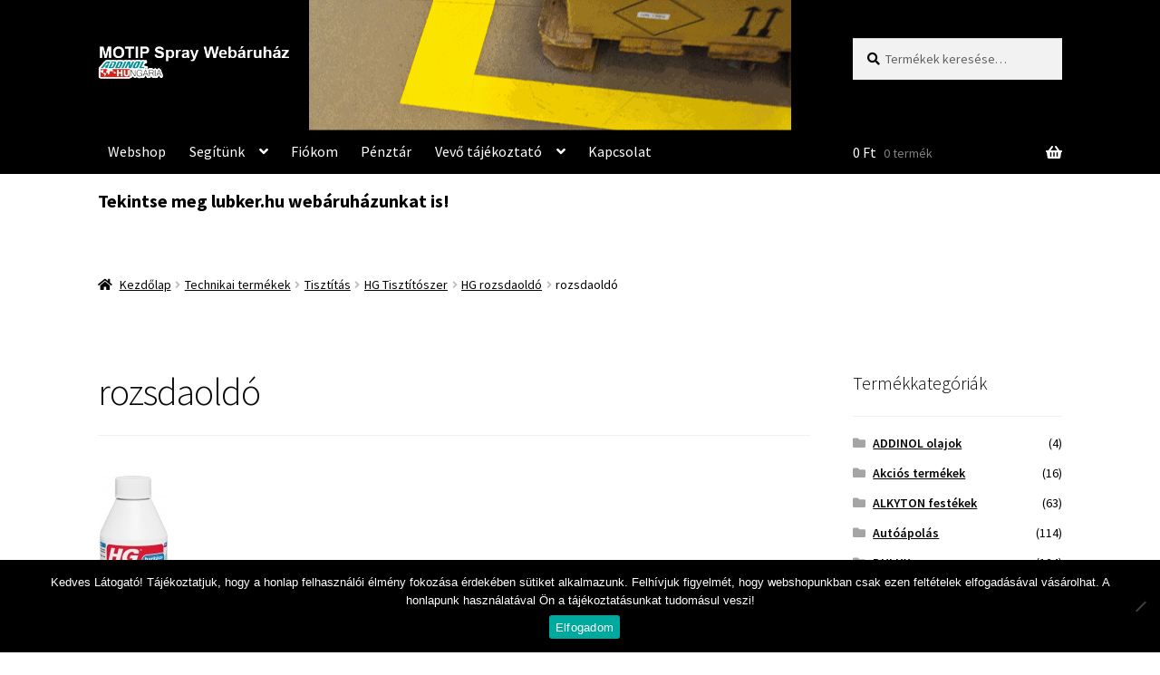

--- FILE ---
content_type: text/html; charset=UTF-8
request_url: https://www.motipspray.hu/?attachment_id=7562
body_size: 15555
content:
<!doctype html>
<html lang="hu">
<head>
<meta charset="UTF-8">
<meta name="viewport" content="width=device-width, initial-scale=1">
<link rel="profile" href="http://gmpg.org/xfn/11">
<link rel="pingback" href="https://www.motipspray.hu/xmlrpc.php">

<meta name='robots' content='index, follow, max-image-preview:large, max-snippet:-1, max-video-preview:-1' />
	<style>img:is([sizes="auto" i], [sizes^="auto," i]) { contain-intrinsic-size: 3000px 1500px }</style>
	
	<!-- This site is optimized with the Yoast SEO plugin v26.3 - https://yoast.com/wordpress/plugins/seo/ -->
	<title>rozsdaoldó - MOTIP spray webáruház</title>
	<link rel="canonical" href="https://www.motipspray.hu/" />
	<meta property="og:locale" content="hu_HU" />
	<meta property="og:type" content="article" />
	<meta property="og:title" content="rozsdaoldó - MOTIP spray webáruház" />
	<meta property="og:url" content="https://www.motipspray.hu/" />
	<meta property="og:site_name" content="MOTIP spray webáruház" />
	<meta property="og:image" content="https://www.motipspray.hu" />
	<meta property="og:image:width" content="79" />
	<meta property="og:image:height" content="242" />
	<meta property="og:image:type" content="image/jpeg" />
	<meta name="twitter:card" content="summary_large_image" />
	<script type="application/ld+json" class="yoast-schema-graph">{"@context":"https://schema.org","@graph":[{"@type":"WebPage","@id":"https://www.motipspray.hu/","url":"https://www.motipspray.hu/","name":"rozsdaoldó - MOTIP spray webáruház","isPartOf":{"@id":"https://www.motipspray.hu/#website"},"primaryImageOfPage":{"@id":"https://www.motipspray.hu/#primaryimage"},"image":{"@id":"https://www.motipspray.hu/#primaryimage"},"thumbnailUrl":"https://www.motipspray.hu/files/rozsdaoldó.jpg","datePublished":"2017-07-28T07:43:44+00:00","breadcrumb":{"@id":"https://www.motipspray.hu/#breadcrumb"},"inLanguage":"hu","potentialAction":[{"@type":"ReadAction","target":["https://www.motipspray.hu/"]}]},{"@type":"ImageObject","inLanguage":"hu","@id":"https://www.motipspray.hu/#primaryimage","url":"https://www.motipspray.hu/files/rozsdaoldó.jpg","contentUrl":"https://www.motipspray.hu/files/rozsdaoldó.jpg","width":79,"height":242},{"@type":"BreadcrumbList","@id":"https://www.motipspray.hu/#breadcrumb","itemListElement":[{"@type":"ListItem","position":1,"name":"Home","item":"https://www.motipspray.hu/"},{"@type":"ListItem","position":2,"name":"HG rozsdaoldó","item":"https://www.motipspray.hu/webshop/technikai_termekek/tisztitas/hg_tisztitoszer/hg-rozsdaoldo/"},{"@type":"ListItem","position":3,"name":"rozsdaoldó"}]},{"@type":"WebSite","@id":"https://www.motipspray.hu/#website","url":"https://www.motipspray.hu/","name":"MOTIP spray webáruház","description":"ADDINOL Hungária Kft","publisher":{"@id":"https://www.motipspray.hu/#organization"},"potentialAction":[{"@type":"SearchAction","target":{"@type":"EntryPoint","urlTemplate":"https://www.motipspray.hu/?s={search_term_string}"},"query-input":{"@type":"PropertyValueSpecification","valueRequired":true,"valueName":"search_term_string"}}],"inLanguage":"hu"},{"@type":"Organization","@id":"https://www.motipspray.hu/#organization","name":"MOTIP spray (ADDINOL Hungária Kft.)","url":"https://www.motipspray.hu/","logo":{"@type":"ImageObject","inLanguage":"hu","@id":"https://www.motipspray.hu/#/schema/logo/image/","url":"https://www.motipspray.hu/files/cropped-cropped-MOTIP-ADDINOL-4-1.png","contentUrl":"https://www.motipspray.hu/files/cropped-cropped-MOTIP-ADDINOL-4-1.png","width":412,"height":83,"caption":"MOTIP spray (ADDINOL Hungária Kft.)"},"image":{"@id":"https://www.motipspray.hu/#/schema/logo/image/"}}]}</script>
	<!-- / Yoast SEO plugin. -->


<link rel='dns-prefetch' href='//www.googletagmanager.com' />
<link rel='dns-prefetch' href='//fonts.googleapis.com' />
<link rel="alternate" type="application/rss+xml" title="MOTIP spray webáruház &raquo; hírcsatorna" href="https://www.motipspray.hu/feed/" />
<link rel="alternate" type="application/rss+xml" title="MOTIP spray webáruház &raquo; hozzászólás hírcsatorna" href="https://www.motipspray.hu/comments/feed/" />
<script>
window._wpemojiSettings = {"baseUrl":"https:\/\/s.w.org\/images\/core\/emoji\/16.0.1\/72x72\/","ext":".png","svgUrl":"https:\/\/s.w.org\/images\/core\/emoji\/16.0.1\/svg\/","svgExt":".svg","source":{"concatemoji":"https:\/\/www.motipspray.hu\/wp-includes\/js\/wp-emoji-release.min.js?ver=6.8.3"}};
/*! This file is auto-generated */
!function(s,n){var o,i,e;function c(e){try{var t={supportTests:e,timestamp:(new Date).valueOf()};sessionStorage.setItem(o,JSON.stringify(t))}catch(e){}}function p(e,t,n){e.clearRect(0,0,e.canvas.width,e.canvas.height),e.fillText(t,0,0);var t=new Uint32Array(e.getImageData(0,0,e.canvas.width,e.canvas.height).data),a=(e.clearRect(0,0,e.canvas.width,e.canvas.height),e.fillText(n,0,0),new Uint32Array(e.getImageData(0,0,e.canvas.width,e.canvas.height).data));return t.every(function(e,t){return e===a[t]})}function u(e,t){e.clearRect(0,0,e.canvas.width,e.canvas.height),e.fillText(t,0,0);for(var n=e.getImageData(16,16,1,1),a=0;a<n.data.length;a++)if(0!==n.data[a])return!1;return!0}function f(e,t,n,a){switch(t){case"flag":return n(e,"\ud83c\udff3\ufe0f\u200d\u26a7\ufe0f","\ud83c\udff3\ufe0f\u200b\u26a7\ufe0f")?!1:!n(e,"\ud83c\udde8\ud83c\uddf6","\ud83c\udde8\u200b\ud83c\uddf6")&&!n(e,"\ud83c\udff4\udb40\udc67\udb40\udc62\udb40\udc65\udb40\udc6e\udb40\udc67\udb40\udc7f","\ud83c\udff4\u200b\udb40\udc67\u200b\udb40\udc62\u200b\udb40\udc65\u200b\udb40\udc6e\u200b\udb40\udc67\u200b\udb40\udc7f");case"emoji":return!a(e,"\ud83e\udedf")}return!1}function g(e,t,n,a){var r="undefined"!=typeof WorkerGlobalScope&&self instanceof WorkerGlobalScope?new OffscreenCanvas(300,150):s.createElement("canvas"),o=r.getContext("2d",{willReadFrequently:!0}),i=(o.textBaseline="top",o.font="600 32px Arial",{});return e.forEach(function(e){i[e]=t(o,e,n,a)}),i}function t(e){var t=s.createElement("script");t.src=e,t.defer=!0,s.head.appendChild(t)}"undefined"!=typeof Promise&&(o="wpEmojiSettingsSupports",i=["flag","emoji"],n.supports={everything:!0,everythingExceptFlag:!0},e=new Promise(function(e){s.addEventListener("DOMContentLoaded",e,{once:!0})}),new Promise(function(t){var n=function(){try{var e=JSON.parse(sessionStorage.getItem(o));if("object"==typeof e&&"number"==typeof e.timestamp&&(new Date).valueOf()<e.timestamp+604800&&"object"==typeof e.supportTests)return e.supportTests}catch(e){}return null}();if(!n){if("undefined"!=typeof Worker&&"undefined"!=typeof OffscreenCanvas&&"undefined"!=typeof URL&&URL.createObjectURL&&"undefined"!=typeof Blob)try{var e="postMessage("+g.toString()+"("+[JSON.stringify(i),f.toString(),p.toString(),u.toString()].join(",")+"));",a=new Blob([e],{type:"text/javascript"}),r=new Worker(URL.createObjectURL(a),{name:"wpTestEmojiSupports"});return void(r.onmessage=function(e){c(n=e.data),r.terminate(),t(n)})}catch(e){}c(n=g(i,f,p,u))}t(n)}).then(function(e){for(var t in e)n.supports[t]=e[t],n.supports.everything=n.supports.everything&&n.supports[t],"flag"!==t&&(n.supports.everythingExceptFlag=n.supports.everythingExceptFlag&&n.supports[t]);n.supports.everythingExceptFlag=n.supports.everythingExceptFlag&&!n.supports.flag,n.DOMReady=!1,n.readyCallback=function(){n.DOMReady=!0}}).then(function(){return e}).then(function(){var e;n.supports.everything||(n.readyCallback(),(e=n.source||{}).concatemoji?t(e.concatemoji):e.wpemoji&&e.twemoji&&(t(e.twemoji),t(e.wpemoji)))}))}((window,document),window._wpemojiSettings);
</script>
<link rel='stylesheet' id='sgr-css' href='https://www.motipspray.hu/wp-content/plugins/simple-google-recaptcha/sgr.css?ver=1663592486' media='all' />
<style id='wp-emoji-styles-inline-css'>

	img.wp-smiley, img.emoji {
		display: inline !important;
		border: none !important;
		box-shadow: none !important;
		height: 1em !important;
		width: 1em !important;
		margin: 0 0.07em !important;
		vertical-align: -0.1em !important;
		background: none !important;
		padding: 0 !important;
	}
</style>
<link rel='stylesheet' id='wp-block-library-css' href='https://www.motipspray.hu/wp-includes/css/dist/block-library/style.min.css?ver=6.8.3' media='all' />
<style id='wp-block-library-theme-inline-css'>
.wp-block-audio :where(figcaption){color:#555;font-size:13px;text-align:center}.is-dark-theme .wp-block-audio :where(figcaption){color:#ffffffa6}.wp-block-audio{margin:0 0 1em}.wp-block-code{border:1px solid #ccc;border-radius:4px;font-family:Menlo,Consolas,monaco,monospace;padding:.8em 1em}.wp-block-embed :where(figcaption){color:#555;font-size:13px;text-align:center}.is-dark-theme .wp-block-embed :where(figcaption){color:#ffffffa6}.wp-block-embed{margin:0 0 1em}.blocks-gallery-caption{color:#555;font-size:13px;text-align:center}.is-dark-theme .blocks-gallery-caption{color:#ffffffa6}:root :where(.wp-block-image figcaption){color:#555;font-size:13px;text-align:center}.is-dark-theme :root :where(.wp-block-image figcaption){color:#ffffffa6}.wp-block-image{margin:0 0 1em}.wp-block-pullquote{border-bottom:4px solid;border-top:4px solid;color:currentColor;margin-bottom:1.75em}.wp-block-pullquote cite,.wp-block-pullquote footer,.wp-block-pullquote__citation{color:currentColor;font-size:.8125em;font-style:normal;text-transform:uppercase}.wp-block-quote{border-left:.25em solid;margin:0 0 1.75em;padding-left:1em}.wp-block-quote cite,.wp-block-quote footer{color:currentColor;font-size:.8125em;font-style:normal;position:relative}.wp-block-quote:where(.has-text-align-right){border-left:none;border-right:.25em solid;padding-left:0;padding-right:1em}.wp-block-quote:where(.has-text-align-center){border:none;padding-left:0}.wp-block-quote.is-large,.wp-block-quote.is-style-large,.wp-block-quote:where(.is-style-plain){border:none}.wp-block-search .wp-block-search__label{font-weight:700}.wp-block-search__button{border:1px solid #ccc;padding:.375em .625em}:where(.wp-block-group.has-background){padding:1.25em 2.375em}.wp-block-separator.has-css-opacity{opacity:.4}.wp-block-separator{border:none;border-bottom:2px solid;margin-left:auto;margin-right:auto}.wp-block-separator.has-alpha-channel-opacity{opacity:1}.wp-block-separator:not(.is-style-wide):not(.is-style-dots){width:100px}.wp-block-separator.has-background:not(.is-style-dots){border-bottom:none;height:1px}.wp-block-separator.has-background:not(.is-style-wide):not(.is-style-dots){height:2px}.wp-block-table{margin:0 0 1em}.wp-block-table td,.wp-block-table th{word-break:normal}.wp-block-table :where(figcaption){color:#555;font-size:13px;text-align:center}.is-dark-theme .wp-block-table :where(figcaption){color:#ffffffa6}.wp-block-video :where(figcaption){color:#555;font-size:13px;text-align:center}.is-dark-theme .wp-block-video :where(figcaption){color:#ffffffa6}.wp-block-video{margin:0 0 1em}:root :where(.wp-block-template-part.has-background){margin-bottom:0;margin-top:0;padding:1.25em 2.375em}
</style>
<style id='classic-theme-styles-inline-css'>
/*! This file is auto-generated */
.wp-block-button__link{color:#fff;background-color:#32373c;border-radius:9999px;box-shadow:none;text-decoration:none;padding:calc(.667em + 2px) calc(1.333em + 2px);font-size:1.125em}.wp-block-file__button{background:#32373c;color:#fff;text-decoration:none}
</style>
<link rel='stylesheet' id='storefront-gutenberg-blocks-css' href='https://www.motipspray.hu/wp-content/themes/storefront/assets/css/base/gutenberg-blocks.css?ver=4.6.2' media='all' />
<style id='storefront-gutenberg-blocks-inline-css'>

				.wp-block-button__link:not(.has-text-color) {
					color: #ffffff;
				}

				.wp-block-button__link:not(.has-text-color):hover,
				.wp-block-button__link:not(.has-text-color):focus,
				.wp-block-button__link:not(.has-text-color):active {
					color: #ffffff;
				}

				.wp-block-button__link:not(.has-background) {
					background-color: #999999;
				}

				.wp-block-button__link:not(.has-background):hover,
				.wp-block-button__link:not(.has-background):focus,
				.wp-block-button__link:not(.has-background):active {
					border-color: #808080;
					background-color: #808080;
				}

				.wc-block-grid__products .wc-block-grid__product .wp-block-button__link {
					background-color: #999999;
					border-color: #999999;
					color: #ffffff;
				}

				.wp-block-quote footer,
				.wp-block-quote cite,
				.wp-block-quote__citation {
					color: #000000;
				}

				.wp-block-pullquote cite,
				.wp-block-pullquote footer,
				.wp-block-pullquote__citation {
					color: #000000;
				}

				.wp-block-image figcaption {
					color: #000000;
				}

				.wp-block-separator.is-style-dots::before {
					color: #0a0a0a;
				}

				.wp-block-file a.wp-block-file__button {
					color: #ffffff;
					background-color: #999999;
					border-color: #999999;
				}

				.wp-block-file a.wp-block-file__button:hover,
				.wp-block-file a.wp-block-file__button:focus,
				.wp-block-file a.wp-block-file__button:active {
					color: #ffffff;
					background-color: #808080;
				}

				.wp-block-code,
				.wp-block-preformatted pre {
					color: #000000;
				}

				.wp-block-table:not( .has-background ):not( .is-style-stripes ) tbody tr:nth-child(2n) td {
					background-color: #fdfdfd;
				}

				.wp-block-cover .wp-block-cover__inner-container h1:not(.has-text-color),
				.wp-block-cover .wp-block-cover__inner-container h2:not(.has-text-color),
				.wp-block-cover .wp-block-cover__inner-container h3:not(.has-text-color),
				.wp-block-cover .wp-block-cover__inner-container h4:not(.has-text-color),
				.wp-block-cover .wp-block-cover__inner-container h5:not(.has-text-color),
				.wp-block-cover .wp-block-cover__inner-container h6:not(.has-text-color) {
					color: #000000;
				}

				div.wc-block-components-price-slider__range-input-progress,
				.rtl .wc-block-components-price-slider__range-input-progress {
					--range-color: #000000;
				}

				/* Target only IE11 */
				@media all and (-ms-high-contrast: none), (-ms-high-contrast: active) {
					.wc-block-components-price-slider__range-input-progress {
						background: #000000;
					}
				}

				.wc-block-components-button:not(.is-link) {
					background-color: #ffffff;
					color: #0a0a0a;
				}

				.wc-block-components-button:not(.is-link):hover,
				.wc-block-components-button:not(.is-link):focus,
				.wc-block-components-button:not(.is-link):active {
					background-color: #e6e6e6;
					color: #0a0a0a;
				}

				.wc-block-components-button:not(.is-link):disabled {
					background-color: #ffffff;
					color: #0a0a0a;
				}

				.wc-block-cart__submit-container {
					background-color: #ffffff;
				}

				.wc-block-cart__submit-container::before {
					color: rgba(220,220,220,0.5);
				}

				.wc-block-components-order-summary-item__quantity {
					background-color: #ffffff;
					border-color: #000000;
					box-shadow: 0 0 0 2px #ffffff;
					color: #000000;
				}
			
</style>
<style id='global-styles-inline-css'>
:root{--wp--preset--aspect-ratio--square: 1;--wp--preset--aspect-ratio--4-3: 4/3;--wp--preset--aspect-ratio--3-4: 3/4;--wp--preset--aspect-ratio--3-2: 3/2;--wp--preset--aspect-ratio--2-3: 2/3;--wp--preset--aspect-ratio--16-9: 16/9;--wp--preset--aspect-ratio--9-16: 9/16;--wp--preset--color--black: #000000;--wp--preset--color--cyan-bluish-gray: #abb8c3;--wp--preset--color--white: #ffffff;--wp--preset--color--pale-pink: #f78da7;--wp--preset--color--vivid-red: #cf2e2e;--wp--preset--color--luminous-vivid-orange: #ff6900;--wp--preset--color--luminous-vivid-amber: #fcb900;--wp--preset--color--light-green-cyan: #7bdcb5;--wp--preset--color--vivid-green-cyan: #00d084;--wp--preset--color--pale-cyan-blue: #8ed1fc;--wp--preset--color--vivid-cyan-blue: #0693e3;--wp--preset--color--vivid-purple: #9b51e0;--wp--preset--gradient--vivid-cyan-blue-to-vivid-purple: linear-gradient(135deg,rgba(6,147,227,1) 0%,rgb(155,81,224) 100%);--wp--preset--gradient--light-green-cyan-to-vivid-green-cyan: linear-gradient(135deg,rgb(122,220,180) 0%,rgb(0,208,130) 100%);--wp--preset--gradient--luminous-vivid-amber-to-luminous-vivid-orange: linear-gradient(135deg,rgba(252,185,0,1) 0%,rgba(255,105,0,1) 100%);--wp--preset--gradient--luminous-vivid-orange-to-vivid-red: linear-gradient(135deg,rgba(255,105,0,1) 0%,rgb(207,46,46) 100%);--wp--preset--gradient--very-light-gray-to-cyan-bluish-gray: linear-gradient(135deg,rgb(238,238,238) 0%,rgb(169,184,195) 100%);--wp--preset--gradient--cool-to-warm-spectrum: linear-gradient(135deg,rgb(74,234,220) 0%,rgb(151,120,209) 20%,rgb(207,42,186) 40%,rgb(238,44,130) 60%,rgb(251,105,98) 80%,rgb(254,248,76) 100%);--wp--preset--gradient--blush-light-purple: linear-gradient(135deg,rgb(255,206,236) 0%,rgb(152,150,240) 100%);--wp--preset--gradient--blush-bordeaux: linear-gradient(135deg,rgb(254,205,165) 0%,rgb(254,45,45) 50%,rgb(107,0,62) 100%);--wp--preset--gradient--luminous-dusk: linear-gradient(135deg,rgb(255,203,112) 0%,rgb(199,81,192) 50%,rgb(65,88,208) 100%);--wp--preset--gradient--pale-ocean: linear-gradient(135deg,rgb(255,245,203) 0%,rgb(182,227,212) 50%,rgb(51,167,181) 100%);--wp--preset--gradient--electric-grass: linear-gradient(135deg,rgb(202,248,128) 0%,rgb(113,206,126) 100%);--wp--preset--gradient--midnight: linear-gradient(135deg,rgb(2,3,129) 0%,rgb(40,116,252) 100%);--wp--preset--font-size--small: 14px;--wp--preset--font-size--medium: 23px;--wp--preset--font-size--large: 26px;--wp--preset--font-size--x-large: 42px;--wp--preset--font-size--normal: 16px;--wp--preset--font-size--huge: 37px;--wp--preset--spacing--20: 0.44rem;--wp--preset--spacing--30: 0.67rem;--wp--preset--spacing--40: 1rem;--wp--preset--spacing--50: 1.5rem;--wp--preset--spacing--60: 2.25rem;--wp--preset--spacing--70: 3.38rem;--wp--preset--spacing--80: 5.06rem;--wp--preset--shadow--natural: 6px 6px 9px rgba(0, 0, 0, 0.2);--wp--preset--shadow--deep: 12px 12px 50px rgba(0, 0, 0, 0.4);--wp--preset--shadow--sharp: 6px 6px 0px rgba(0, 0, 0, 0.2);--wp--preset--shadow--outlined: 6px 6px 0px -3px rgba(255, 255, 255, 1), 6px 6px rgba(0, 0, 0, 1);--wp--preset--shadow--crisp: 6px 6px 0px rgba(0, 0, 0, 1);}:root :where(.is-layout-flow) > :first-child{margin-block-start: 0;}:root :where(.is-layout-flow) > :last-child{margin-block-end: 0;}:root :where(.is-layout-flow) > *{margin-block-start: 24px;margin-block-end: 0;}:root :where(.is-layout-constrained) > :first-child{margin-block-start: 0;}:root :where(.is-layout-constrained) > :last-child{margin-block-end: 0;}:root :where(.is-layout-constrained) > *{margin-block-start: 24px;margin-block-end: 0;}:root :where(.is-layout-flex){gap: 24px;}:root :where(.is-layout-grid){gap: 24px;}body .is-layout-flex{display: flex;}.is-layout-flex{flex-wrap: wrap;align-items: center;}.is-layout-flex > :is(*, div){margin: 0;}body .is-layout-grid{display: grid;}.is-layout-grid > :is(*, div){margin: 0;}.has-black-color{color: var(--wp--preset--color--black) !important;}.has-cyan-bluish-gray-color{color: var(--wp--preset--color--cyan-bluish-gray) !important;}.has-white-color{color: var(--wp--preset--color--white) !important;}.has-pale-pink-color{color: var(--wp--preset--color--pale-pink) !important;}.has-vivid-red-color{color: var(--wp--preset--color--vivid-red) !important;}.has-luminous-vivid-orange-color{color: var(--wp--preset--color--luminous-vivid-orange) !important;}.has-luminous-vivid-amber-color{color: var(--wp--preset--color--luminous-vivid-amber) !important;}.has-light-green-cyan-color{color: var(--wp--preset--color--light-green-cyan) !important;}.has-vivid-green-cyan-color{color: var(--wp--preset--color--vivid-green-cyan) !important;}.has-pale-cyan-blue-color{color: var(--wp--preset--color--pale-cyan-blue) !important;}.has-vivid-cyan-blue-color{color: var(--wp--preset--color--vivid-cyan-blue) !important;}.has-vivid-purple-color{color: var(--wp--preset--color--vivid-purple) !important;}.has-black-background-color{background-color: var(--wp--preset--color--black) !important;}.has-cyan-bluish-gray-background-color{background-color: var(--wp--preset--color--cyan-bluish-gray) !important;}.has-white-background-color{background-color: var(--wp--preset--color--white) !important;}.has-pale-pink-background-color{background-color: var(--wp--preset--color--pale-pink) !important;}.has-vivid-red-background-color{background-color: var(--wp--preset--color--vivid-red) !important;}.has-luminous-vivid-orange-background-color{background-color: var(--wp--preset--color--luminous-vivid-orange) !important;}.has-luminous-vivid-amber-background-color{background-color: var(--wp--preset--color--luminous-vivid-amber) !important;}.has-light-green-cyan-background-color{background-color: var(--wp--preset--color--light-green-cyan) !important;}.has-vivid-green-cyan-background-color{background-color: var(--wp--preset--color--vivid-green-cyan) !important;}.has-pale-cyan-blue-background-color{background-color: var(--wp--preset--color--pale-cyan-blue) !important;}.has-vivid-cyan-blue-background-color{background-color: var(--wp--preset--color--vivid-cyan-blue) !important;}.has-vivid-purple-background-color{background-color: var(--wp--preset--color--vivid-purple) !important;}.has-black-border-color{border-color: var(--wp--preset--color--black) !important;}.has-cyan-bluish-gray-border-color{border-color: var(--wp--preset--color--cyan-bluish-gray) !important;}.has-white-border-color{border-color: var(--wp--preset--color--white) !important;}.has-pale-pink-border-color{border-color: var(--wp--preset--color--pale-pink) !important;}.has-vivid-red-border-color{border-color: var(--wp--preset--color--vivid-red) !important;}.has-luminous-vivid-orange-border-color{border-color: var(--wp--preset--color--luminous-vivid-orange) !important;}.has-luminous-vivid-amber-border-color{border-color: var(--wp--preset--color--luminous-vivid-amber) !important;}.has-light-green-cyan-border-color{border-color: var(--wp--preset--color--light-green-cyan) !important;}.has-vivid-green-cyan-border-color{border-color: var(--wp--preset--color--vivid-green-cyan) !important;}.has-pale-cyan-blue-border-color{border-color: var(--wp--preset--color--pale-cyan-blue) !important;}.has-vivid-cyan-blue-border-color{border-color: var(--wp--preset--color--vivid-cyan-blue) !important;}.has-vivid-purple-border-color{border-color: var(--wp--preset--color--vivid-purple) !important;}.has-vivid-cyan-blue-to-vivid-purple-gradient-background{background: var(--wp--preset--gradient--vivid-cyan-blue-to-vivid-purple) !important;}.has-light-green-cyan-to-vivid-green-cyan-gradient-background{background: var(--wp--preset--gradient--light-green-cyan-to-vivid-green-cyan) !important;}.has-luminous-vivid-amber-to-luminous-vivid-orange-gradient-background{background: var(--wp--preset--gradient--luminous-vivid-amber-to-luminous-vivid-orange) !important;}.has-luminous-vivid-orange-to-vivid-red-gradient-background{background: var(--wp--preset--gradient--luminous-vivid-orange-to-vivid-red) !important;}.has-very-light-gray-to-cyan-bluish-gray-gradient-background{background: var(--wp--preset--gradient--very-light-gray-to-cyan-bluish-gray) !important;}.has-cool-to-warm-spectrum-gradient-background{background: var(--wp--preset--gradient--cool-to-warm-spectrum) !important;}.has-blush-light-purple-gradient-background{background: var(--wp--preset--gradient--blush-light-purple) !important;}.has-blush-bordeaux-gradient-background{background: var(--wp--preset--gradient--blush-bordeaux) !important;}.has-luminous-dusk-gradient-background{background: var(--wp--preset--gradient--luminous-dusk) !important;}.has-pale-ocean-gradient-background{background: var(--wp--preset--gradient--pale-ocean) !important;}.has-electric-grass-gradient-background{background: var(--wp--preset--gradient--electric-grass) !important;}.has-midnight-gradient-background{background: var(--wp--preset--gradient--midnight) !important;}.has-small-font-size{font-size: var(--wp--preset--font-size--small) !important;}.has-medium-font-size{font-size: var(--wp--preset--font-size--medium) !important;}.has-large-font-size{font-size: var(--wp--preset--font-size--large) !important;}.has-x-large-font-size{font-size: var(--wp--preset--font-size--x-large) !important;}
:root :where(.wp-block-pullquote){font-size: 1.5em;line-height: 1.6;}
</style>
<link rel='stylesheet' id='contact-form-7-css' href='https://www.motipspray.hu/wp-content/plugins/contact-form-7/includes/css/styles.css?ver=6.1.3' media='all' />
<link rel='stylesheet' id='cookie-notice-front-css' href='https://www.motipspray.hu/wp-content/plugins/cookie-notice/css/front.min.css?ver=2.5.9' media='all' />
<link rel='stylesheet' id='pac-styles-css' href='https://www.motipspray.hu/wp-content/plugins/woocommerce-product-archive-customiser/assets/css/pac.css?ver=6.8.3' media='all' />
<link rel='stylesheet' id='pac-layout-styles-css' href='https://www.motipspray.hu/wp-content/plugins/woocommerce-product-archive-customiser/assets/css/layout.css?ver=6.8.3' media='only screen and (min-width: 768px)' />
<style id='woocommerce-inline-inline-css'>
.woocommerce form .form-row .required { visibility: visible; }
</style>
<link rel='stylesheet' id='storefront-style-css' href='https://www.motipspray.hu/wp-content/themes/storefront/style.css?ver=4.6.2' media='all' />
<style id='storefront-style-inline-css'>

			.main-navigation ul li a,
			.site-title a,
			ul.menu li a,
			.site-branding h1 a,
			button.menu-toggle,
			button.menu-toggle:hover,
			.handheld-navigation .dropdown-toggle {
				color: #ffffff;
			}

			button.menu-toggle,
			button.menu-toggle:hover {
				border-color: #ffffff;
			}

			.main-navigation ul li a:hover,
			.main-navigation ul li:hover > a,
			.site-title a:hover,
			.site-header ul.menu li.current-menu-item > a {
				color: #ffffff;
			}

			table:not( .has-background ) th {
				background-color: #f8f8f8;
			}

			table:not( .has-background ) tbody td {
				background-color: #fdfdfd;
			}

			table:not( .has-background ) tbody tr:nth-child(2n) td,
			fieldset,
			fieldset legend {
				background-color: #fbfbfb;
			}

			.site-header,
			.secondary-navigation ul ul,
			.main-navigation ul.menu > li.menu-item-has-children:after,
			.secondary-navigation ul.menu ul,
			.storefront-handheld-footer-bar,
			.storefront-handheld-footer-bar ul li > a,
			.storefront-handheld-footer-bar ul li.search .site-search,
			button.menu-toggle,
			button.menu-toggle:hover {
				background-color: #000000;
			}

			p.site-description,
			.site-header,
			.storefront-handheld-footer-bar {
				color: #ffffff;
			}

			button.menu-toggle:after,
			button.menu-toggle:before,
			button.menu-toggle span:before {
				background-color: #ffffff;
			}

			h1, h2, h3, h4, h5, h6, .wc-block-grid__product-title {
				color: #0a0a0a;
			}

			.widget h1 {
				border-bottom-color: #0a0a0a;
			}

			body,
			.secondary-navigation a {
				color: #000000;
			}

			.widget-area .widget a,
			.hentry .entry-header .posted-on a,
			.hentry .entry-header .post-author a,
			.hentry .entry-header .post-comments a,
			.hentry .entry-header .byline a {
				color: #050505;
			}

			a {
				color: #000000;
			}

			a:focus,
			button:focus,
			.button.alt:focus,
			input:focus,
			textarea:focus,
			input[type="button"]:focus,
			input[type="reset"]:focus,
			input[type="submit"]:focus,
			input[type="email"]:focus,
			input[type="tel"]:focus,
			input[type="url"]:focus,
			input[type="password"]:focus,
			input[type="search"]:focus {
				outline-color: #000000;
			}

			button, input[type="button"], input[type="reset"], input[type="submit"], .button, .widget a.button {
				background-color: #999999;
				border-color: #999999;
				color: #ffffff;
			}

			button:hover, input[type="button"]:hover, input[type="reset"]:hover, input[type="submit"]:hover, .button:hover, .widget a.button:hover {
				background-color: #808080;
				border-color: #808080;
				color: #ffffff;
			}

			button.alt, input[type="button"].alt, input[type="reset"].alt, input[type="submit"].alt, .button.alt, .widget-area .widget a.button.alt {
				background-color: #ffffff;
				border-color: #ffffff;
				color: #0a0a0a;
			}

			button.alt:hover, input[type="button"].alt:hover, input[type="reset"].alt:hover, input[type="submit"].alt:hover, .button.alt:hover, .widget-area .widget a.button.alt:hover {
				background-color: #e6e6e6;
				border-color: #e6e6e6;
				color: #0a0a0a;
			}

			.pagination .page-numbers li .page-numbers.current {
				background-color: #e6e6e6;
				color: #000000;
			}

			#comments .comment-list .comment-content .comment-text {
				background-color: #f8f8f8;
			}

			.site-footer {
				background-color: #0a0a0a;
				color: #ffffff;
			}

			.site-footer a:not(.button):not(.components-button) {
				color: #ffffff;
			}

			.site-footer .storefront-handheld-footer-bar a:not(.button):not(.components-button) {
				color: #ffffff;
			}

			.site-footer h1, .site-footer h2, .site-footer h3, .site-footer h4, .site-footer h5, .site-footer h6, .site-footer .widget .widget-title, .site-footer .widget .widgettitle {
				color: #eeee22;
			}

			.page-template-template-homepage.has-post-thumbnail .type-page.has-post-thumbnail .entry-title {
				color: #000000;
			}

			.page-template-template-homepage.has-post-thumbnail .type-page.has-post-thumbnail .entry-content {
				color: #000000;
			}

			@media screen and ( min-width: 768px ) {
				.secondary-navigation ul.menu a:hover {
					color: #ffffff;
				}

				.secondary-navigation ul.menu a {
					color: #ffffff;
				}

				.main-navigation ul.menu ul.sub-menu,
				.main-navigation ul.nav-menu ul.children {
					background-color: #000000;
				}

				.site-header {
					border-bottom-color: #000000;
				}
			}
</style>
<link rel='stylesheet' id='storefront-icons-css' href='https://www.motipspray.hu/wp-content/themes/storefront/assets/css/base/icons.css?ver=4.6.2' media='all' />
<link rel='stylesheet' id='storefront-fonts-css' href='https://fonts.googleapis.com/css?family=Source+Sans+Pro%3A400%2C300%2C300italic%2C400italic%2C600%2C700%2C900&#038;subset=latin%2Clatin-ext&#038;ver=4.6.2' media='all' />
<link rel='stylesheet' id='storefront-woocommerce-style-css' href='https://www.motipspray.hu/wp-content/themes/storefront/assets/css/woocommerce/woocommerce.css?ver=4.6.2' media='all' />
<style id='storefront-woocommerce-style-inline-css'>
@font-face {
				font-family: star;
				src: url(https://www.motipspray.hu/wp-content/plugins/woocommerce/assets/fonts/star.eot);
				src:
					url(https://www.motipspray.hu/wp-content/plugins/woocommerce/assets/fonts/star.eot?#iefix) format("embedded-opentype"),
					url(https://www.motipspray.hu/wp-content/plugins/woocommerce/assets/fonts/star.woff) format("woff"),
					url(https://www.motipspray.hu/wp-content/plugins/woocommerce/assets/fonts/star.ttf) format("truetype"),
					url(https://www.motipspray.hu/wp-content/plugins/woocommerce/assets/fonts/star.svg#star) format("svg");
				font-weight: 400;
				font-style: normal;
			}
			@font-face {
				font-family: WooCommerce;
				src: url(https://www.motipspray.hu/wp-content/plugins/woocommerce/assets/fonts/WooCommerce.eot);
				src:
					url(https://www.motipspray.hu/wp-content/plugins/woocommerce/assets/fonts/WooCommerce.eot?#iefix) format("embedded-opentype"),
					url(https://www.motipspray.hu/wp-content/plugins/woocommerce/assets/fonts/WooCommerce.woff) format("woff"),
					url(https://www.motipspray.hu/wp-content/plugins/woocommerce/assets/fonts/WooCommerce.ttf) format("truetype"),
					url(https://www.motipspray.hu/wp-content/plugins/woocommerce/assets/fonts/WooCommerce.svg#WooCommerce) format("svg");
				font-weight: 400;
				font-style: normal;
			}

			a.cart-contents,
			.site-header-cart .widget_shopping_cart a {
				color: #ffffff;
			}

			a.cart-contents:hover,
			.site-header-cart .widget_shopping_cart a:hover,
			.site-header-cart:hover > li > a {
				color: #ffffff;
			}

			table.cart td.product-remove,
			table.cart td.actions {
				border-top-color: #ffffff;
			}

			.storefront-handheld-footer-bar ul li.cart .count {
				background-color: #ffffff;
				color: #000000;
				border-color: #000000;
			}

			.woocommerce-tabs ul.tabs li.active a,
			ul.products li.product .price,
			.onsale,
			.wc-block-grid__product-onsale,
			.widget_search form:before,
			.widget_product_search form:before {
				color: #000000;
			}

			.woocommerce-breadcrumb a,
			a.woocommerce-review-link,
			.product_meta a {
				color: #050505;
			}

			.wc-block-grid__product-onsale,
			.onsale {
				border-color: #000000;
			}

			.star-rating span:before,
			.quantity .plus, .quantity .minus,
			p.stars a:hover:after,
			p.stars a:after,
			.star-rating span:before,
			#payment .payment_methods li input[type=radio]:first-child:checked+label:before {
				color: #000000;
			}

			.widget_price_filter .ui-slider .ui-slider-range,
			.widget_price_filter .ui-slider .ui-slider-handle {
				background-color: #000000;
			}

			.order_details {
				background-color: #f8f8f8;
			}

			.order_details > li {
				border-bottom: 1px dotted #e3e3e3;
			}

			.order_details:before,
			.order_details:after {
				background: -webkit-linear-gradient(transparent 0,transparent 0),-webkit-linear-gradient(135deg,#f8f8f8 33.33%,transparent 33.33%),-webkit-linear-gradient(45deg,#f8f8f8 33.33%,transparent 33.33%)
			}

			#order_review {
				background-color: #ffffff;
			}

			#payment .payment_methods > li .payment_box,
			#payment .place-order {
				background-color: #fafafa;
			}

			#payment .payment_methods > li:not(.woocommerce-notice) {
				background-color: #f5f5f5;
			}

			#payment .payment_methods > li:not(.woocommerce-notice):hover {
				background-color: #f0f0f0;
			}

			.woocommerce-pagination .page-numbers li .page-numbers.current {
				background-color: #e6e6e6;
				color: #000000;
			}

			.wc-block-grid__product-onsale,
			.onsale,
			.woocommerce-pagination .page-numbers li .page-numbers:not(.current) {
				color: #000000;
			}

			p.stars a:before,
			p.stars a:hover~a:before,
			p.stars.selected a.active~a:before {
				color: #000000;
			}

			p.stars.selected a.active:before,
			p.stars:hover a:before,
			p.stars.selected a:not(.active):before,
			p.stars.selected a.active:before {
				color: #000000;
			}

			.single-product div.product .woocommerce-product-gallery .woocommerce-product-gallery__trigger {
				background-color: #999999;
				color: #ffffff;
			}

			.single-product div.product .woocommerce-product-gallery .woocommerce-product-gallery__trigger:hover {
				background-color: #808080;
				border-color: #808080;
				color: #ffffff;
			}

			.button.added_to_cart:focus,
			.button.wc-forward:focus {
				outline-color: #000000;
			}

			.added_to_cart,
			.site-header-cart .widget_shopping_cart a.button,
			.wc-block-grid__products .wc-block-grid__product .wp-block-button__link {
				background-color: #999999;
				border-color: #999999;
				color: #ffffff;
			}

			.added_to_cart:hover,
			.site-header-cart .widget_shopping_cart a.button:hover,
			.wc-block-grid__products .wc-block-grid__product .wp-block-button__link:hover {
				background-color: #808080;
				border-color: #808080;
				color: #ffffff;
			}

			.added_to_cart.alt, .added_to_cart, .widget a.button.checkout {
				background-color: #ffffff;
				border-color: #ffffff;
				color: #0a0a0a;
			}

			.added_to_cart.alt:hover, .added_to_cart:hover, .widget a.button.checkout:hover {
				background-color: #e6e6e6;
				border-color: #e6e6e6;
				color: #0a0a0a;
			}

			.button.loading {
				color: #999999;
			}

			.button.loading:hover {
				background-color: #999999;
			}

			.button.loading:after {
				color: #ffffff;
			}

			@media screen and ( min-width: 768px ) {
				.site-header-cart .widget_shopping_cart,
				.site-header .product_list_widget li .quantity {
					color: #ffffff;
				}

				.site-header-cart .widget_shopping_cart .buttons,
				.site-header-cart .widget_shopping_cart .total {
					background-color: #000000;
				}

				.site-header-cart .widget_shopping_cart {
					background-color: #000000;
				}
			}
				.storefront-sticky-add-to-cart {
					color: #000000;
					background-color: #ffffff;
				}

				.storefront-sticky-add-to-cart a:not(.button) {
					color: #ffffff;
				}
</style>
<link rel='stylesheet' id='storefront-woocommerce-brands-style-css' href='https://www.motipspray.hu/wp-content/themes/storefront/assets/css/woocommerce/extensions/brands.css?ver=4.6.2' media='all' />
<link rel='stylesheet' id='custom-css-css' href='https://www.motipspray.hu/wp-content/plugins/theme-customisations-master/custom/style.css?ver=6.8.3' media='all' />
<link rel='stylesheet' id='spp-styles-css' href='https://www.motipspray.hu/wp-content/plugins/storefront-product-pagination/assets/css/style.css?ver=6.8.3' media='all' />
<style id='spp-styles-inline-css'>

		.storefront-single-product-pagination a {
			background-color: #ffffff;
		}
</style>
<script id="woocommerce-google-analytics-integration-gtag-js-after">
/* Google Analytics for WooCommerce (gtag.js) */
					window.dataLayer = window.dataLayer || [];
					function gtag(){dataLayer.push(arguments);}
					// Set up default consent state.
					for ( const mode of [{"analytics_storage":"denied","ad_storage":"denied","ad_user_data":"denied","ad_personalization":"denied","region":["AT","BE","BG","HR","CY","CZ","DK","EE","FI","FR","DE","GR","HU","IS","IE","IT","LV","LI","LT","LU","MT","NL","NO","PL","PT","RO","SK","SI","ES","SE","GB","CH"]}] || [] ) {
						gtag( "consent", "default", { "wait_for_update": 500, ...mode } );
					}
					gtag("js", new Date());
					gtag("set", "developer_id.dOGY3NW", true);
					gtag("config", "G-YK6XY347KD", {"track_404":true,"allow_google_signals":false,"logged_in":false,"linker":{"domains":[],"allow_incoming":false},"custom_map":{"dimension1":"logged_in"}});
</script>
<script id="sgr-js-extra">
var sgr = {"sgr_site_key":"6LfwKskfAAAAALmf9YFBJhDm6r-t_6gU8ibyJB8O"};
</script>
<script src="https://www.motipspray.hu/wp-content/plugins/simple-google-recaptcha/sgr.js?ver=1663592486" id="sgr-js"></script>
<script id="cookie-notice-front-js-before">
var cnArgs = {"ajaxUrl":"https:\/\/www.motipspray.hu\/wp-admin\/admin-ajax.php","nonce":"d21a6776db","hideEffect":"fade","position":"bottom","onScroll":false,"onScrollOffset":100,"onClick":false,"cookieName":"cookie_notice_accepted","cookieTime":2592000,"cookieTimeRejected":2592000,"globalCookie":false,"redirection":true,"cache":false,"revokeCookies":false,"revokeCookiesOpt":"automatic"};
</script>
<script src="https://www.motipspray.hu/wp-content/plugins/cookie-notice/js/front.min.js?ver=2.5.9" id="cookie-notice-front-js"></script>
<script src="https://www.motipspray.hu/wp-includes/js/jquery/jquery.min.js?ver=3.7.1" id="jquery-core-js"></script>
<script src="https://www.motipspray.hu/wp-includes/js/jquery/jquery-migrate.min.js?ver=3.4.1" id="jquery-migrate-js"></script>
<script src="https://www.motipspray.hu/wp-content/plugins/woocommerce-thumbnail-input-quantities/wpbo_thumbnail_input_validation.js?ver=6.8.3" id="wpbo_thumbnail_validation-js"></script>
<script src="https://www.motipspray.hu/wp-content/plugins/woocommerce/assets/js/jquery-blockui/jquery.blockUI.min.js?ver=2.7.0-wc.10.4.3" id="wc-jquery-blockui-js" defer data-wp-strategy="defer"></script>
<script id="wc-add-to-cart-js-extra">
var wc_add_to_cart_params = {"ajax_url":"\/wp-admin\/admin-ajax.php","wc_ajax_url":"\/?wc-ajax=%%endpoint%%","i18n_view_cart":"Kos\u00e1r","cart_url":"https:\/\/www.motipspray.hu\/kosar\/","is_cart":"","cart_redirect_after_add":"no"};
</script>
<script src="https://www.motipspray.hu/wp-content/plugins/woocommerce/assets/js/frontend/add-to-cart.min.js?ver=10.4.3" id="wc-add-to-cart-js" defer data-wp-strategy="defer"></script>
<script src="https://www.motipspray.hu/wp-content/plugins/woocommerce/assets/js/js-cookie/js.cookie.min.js?ver=2.1.4-wc.10.4.3" id="wc-js-cookie-js" defer data-wp-strategy="defer"></script>
<script id="woocommerce-js-extra">
var woocommerce_params = {"ajax_url":"\/wp-admin\/admin-ajax.php","wc_ajax_url":"\/?wc-ajax=%%endpoint%%","i18n_password_show":"Jelsz\u00f3 megjelen\u00edt\u00e9se","i18n_password_hide":"Jelsz\u00f3 elrejt\u00e9se"};
</script>
<script src="https://www.motipspray.hu/wp-content/plugins/woocommerce/assets/js/frontend/woocommerce.min.js?ver=10.4.3" id="woocommerce-js" defer data-wp-strategy="defer"></script>
<script id="wc-cart-fragments-js-extra">
var wc_cart_fragments_params = {"ajax_url":"\/wp-admin\/admin-ajax.php","wc_ajax_url":"\/?wc-ajax=%%endpoint%%","cart_hash_key":"wc_cart_hash_08c65141fb1525be18d1c3e788e65b3d","fragment_name":"wc_fragments_08c65141fb1525be18d1c3e788e65b3d","request_timeout":"5000"};
</script>
<script src="https://www.motipspray.hu/wp-content/plugins/woocommerce/assets/js/frontend/cart-fragments.min.js?ver=10.4.3" id="wc-cart-fragments-js" defer data-wp-strategy="defer"></script>
<script src="https://www.motipspray.hu/wp-content/plugins/theme-customisations-master/custom/custom.js?ver=6.8.3" id="custom-js-js"></script>
<link rel="https://api.w.org/" href="https://www.motipspray.hu/wp-json/" /><link rel="alternate" title="JSON" type="application/json" href="https://www.motipspray.hu/wp-json/wp/v2/media/7562" /><link rel="EditURI" type="application/rsd+xml" title="RSD" href="https://www.motipspray.hu/xmlrpc.php?rsd" />
<meta name="generator" content="WordPress 6.8.3" />
<meta name="generator" content="WooCommerce 10.4.3" />
<link rel='shortlink' href='https://www.motipspray.hu/?p=7562' />
<link rel="alternate" title="oEmbed (JSON)" type="application/json+oembed" href="https://www.motipspray.hu/wp-json/oembed/1.0/embed?url=https%3A%2F%2Fwww.motipspray.hu%2F%3Fattachment_id%3D7562" />
<link rel="alternate" title="oEmbed (XML)" type="text/xml+oembed" href="https://www.motipspray.hu/wp-json/oembed/1.0/embed?url=https%3A%2F%2Fwww.motipspray.hu%2F%3Fattachment_id%3D7562&#038;format=xml" />
	<noscript><style>.woocommerce-product-gallery{ opacity: 1 !important; }</style></noscript>
	<link rel="icon" href="https://www.motipspray.hu/files/cropped-motipspray-ikon-150x150.png" sizes="32x32" />
<link rel="icon" href="https://www.motipspray.hu/files/cropped-motipspray-ikon-300x300.png" sizes="192x192" />
<link rel="apple-touch-icon" href="https://www.motipspray.hu/files/cropped-motipspray-ikon-300x300.png" />
<meta name="msapplication-TileImage" content="https://www.motipspray.hu/files/cropped-motipspray-ikon-300x300.png" />
		<style id="wp-custom-css">
			.homeicon {
background-color: black
}

button, input[type=button], input[type=reset], input[type=submit], .button, .wc-block-grid__products .wc-block-grid__product .wp-block-button__link, .added_to_cart {
    padding: 0.5em !important;
}

.thumbnail-quantity {
	width: 60px;	
}

.primary-navigation { margin-top: 33px; }
.site-header-cart .cart-contents { padding: 0; }
.site-header-cart { margin-top: 45px; }

.entry-content .wpcf7 input { width: 100%; }

.storefront-primary-navigation .main-navigation {
	padding: 0 1rem;
}
.storefront-primary-navigation .main-navigation.toggled {
	background: #000;
}


@media (max-width: 768px) {
	.entry-content table td:nth-of-type(2) { display: none; }
}

@media (min-width: 768px) {
.main-navigation ul.menu>li>a, .main-navigation ul.nav-menu>li>a {
    padding: .7em .7em;
	}
}

@media (min-width: 768px) {
.col-full {
    padding-bottom: 0 !important;
	}
}

.custom-order-message {
    font-size: 16px;
    font-weight: bold;
    color: #d00000; /* Piros szín */
    margin-top: 15px;
}

.custom-order-message a {
    color: #d00000; /* Piros szín a linkhez is */
    text-decoration: underline;
}

.custom-order-message a:hover {
    color: #a00000; /* Sötétebb piros hover állapotban */
}
		</style>
		<style id="hucommerce-theme-fix">
</style>
<script>
    // Create BP element on the window
    window["bp"] = window["bp"] || function () {
        (window["bp"].q = window["bp"].q || []).push(arguments);
    };
    window["bp"].l = 1 * new Date();
    // Insert a script tag on the top of the head to load bp.js
    scriptElement = document.createElement("script");
    firstScript = document.getElementsByTagName("script")[0];
    scriptElement.async = true;
    scriptElement.src = 'https://pixel.barion.com/bp.js';
    firstScript.parentNode.insertBefore(scriptElement, firstScript);
    window['barion_pixel_id'] = 'BP-aKLL4EC3Bh-DD';            
    // Send init event
    bp('init', 'addBarionPixelId', window['barion_pixel_id']);
</script>
<noscript>
    <img height="1" width="1" style="display:none" alt="Barion Pixel" src="https://pixel.barion.com/a.gif?ba_pixel_id='BP-aKLL4EC3Bh-DD'&ev=contentView&noscript=1">
</noscript></head>

<body class="attachment wp-singular attachment-template-default single single-attachment postid-7562 attachmentid-7562 attachment-jpeg wp-custom-logo wp-embed-responsive wp-theme-storefront theme-storefront cookies-not-set wc-pac-hide-product-count wc-pac-hide-rating woocommerce-no-js storefront-align-wide right-sidebar woocommerce-active">



<div id="page" class="hfeed site">
	
	<header id="masthead" class="site-header" role="banner" style="background-image: url(https://www.motipspray.hu/files/motip_logo_uj.gif); ">

		<div class="col-full">		<a class="skip-link screen-reader-text" href="#site-navigation">Ugrás a navigációhoz</a>
		<a class="skip-link screen-reader-text" href="#content">Kilépés a tartalomba</a>
				<div class="site-branding">
			<a href="https://www.motipspray.hu/" class="custom-logo-link" rel="home"><img width="412" height="83" src="https://www.motipspray.hu/files/cropped-cropped-MOTIP-ADDINOL-4-1.png" class="custom-logo" alt="MOTIP spray webáruház" decoding="async" srcset="https://www.motipspray.hu/files/cropped-cropped-MOTIP-ADDINOL-4-1.png 412w, https://www.motipspray.hu/files/cropped-cropped-MOTIP-ADDINOL-4-1-300x60.png 300w" sizes="(max-width: 412px) 100vw, 412px" /></a>		</div>
					<div class="site-search">
				<div class="widget woocommerce widget_product_search"><form role="search" method="get" class="woocommerce-product-search" action="https://www.motipspray.hu/">
	<label class="screen-reader-text" for="woocommerce-product-search-field-0">Keresés a következőre:</label>
	<input type="search" id="woocommerce-product-search-field-0" class="search-field" placeholder="Termékek keresése&hellip;" value="" name="s" />
	<button type="submit" value="Keresés" class="">Keresés</button>
	<input type="hidden" name="post_type" value="product" />
</form>
</div>			</div>
			</div><div class="storefront-primary-navigation"><div class="col-full">		<nav id="site-navigation" class="main-navigation" role="navigation" aria-label="Elsődleges navigáció">
		<button id="site-navigation-menu-toggle" class="menu-toggle" aria-controls="site-navigation" aria-expanded="false"><span>Menü</span></button>
			<div class="primary-navigation"><ul id="menu-motip" class="menu"><li id="menu-item-311" class="homeicon menu-item menu-item-type-post_type menu-item-object-page menu-item-home menu-item-311"><a href="https://www.motipspray.hu/">Webshop</a></li>
<li id="menu-item-54488" class="homeicon menu-item menu-item-type-post_type menu-item-object-page menu-item-has-children menu-item-54488"><a href="https://www.motipspray.hu/segedanyagok/">Segítünk</a>
<ul class="sub-menu">
	<li id="menu-item-52874" class="homeicon menu-item menu-item-type-post_type menu-item-object-page menu-item-52874"><a href="https://www.motipspray.hu/ral-szamok-szerinti-kereso-szinpaletta/">RAL színpaletta</a></li>
	<li id="menu-item-54486" class="homeicon menu-item menu-item-type-post_type menu-item-object-page menu-item-54486"><a href="https://www.motipspray.hu/lazurozas/">Lazúrozás</a></li>
	<li id="menu-item-56403" class="menu-item menu-item-type-post_type menu-item-object-page menu-item-56403"><a href="https://www.motipspray.hu/lakkozas/">Lakkozás</a></li>
	<li id="menu-item-55324" class="homeicon menu-item menu-item-type-post_type menu-item-object-page menu-item-55324"><a href="https://www.motipspray.hu/faanyagvedelem/">Faanyagvédelem</a></li>
	<li id="menu-item-56468" class="menu-item menu-item-type-post_type menu-item-object-page menu-item-56468"><a href="https://www.motipspray.hu/hammerite-dualtech/">Hammerite Dualtech</a></li>
</ul>
</li>
<li id="menu-item-308" class="homeicon menu-item menu-item-type-post_type menu-item-object-page menu-item-308"><a href="https://www.motipspray.hu/fiokom/">Fiókom</a></li>
<li id="menu-item-309" class="homeicon menu-item menu-item-type-post_type menu-item-object-page menu-item-309"><a href="https://www.motipspray.hu/penztar/">Pénztár</a></li>
<li id="menu-item-317" class="homeicon menu-item menu-item-type-post_type menu-item-object-page menu-item-has-children menu-item-317"><a href="https://www.motipspray.hu/vevo-tajekoztato/">Vevő tájékoztató</a>
<ul class="sub-menu">
	<li id="menu-item-319" class="homeicon menu-item menu-item-type-post_type menu-item-object-page menu-item-319"><a href="https://www.motipspray.hu/vevo-tajekoztato/rendelesi-informaciok/">Rendelési Információk</a></li>
	<li id="menu-item-320" class="homeicon menu-item menu-item-type-post_type menu-item-object-page menu-item-320"><a href="https://www.motipspray.hu/vevo-tajekoztato/altalanos-szerzodesi-feltetelek/">Általános szerződési feltételek</a></li>
	<li id="menu-item-318" class="homeicon menu-item menu-item-type-post_type menu-item-object-page menu-item-privacy-policy menu-item-318"><a rel="privacy-policy" href="https://www.motipspray.hu/vevo-tajekoztato/adatkezeles/">Adatkezelési tájékoztató</a></li>
</ul>
</li>
<li id="menu-item-312" class="homeicon menu-item menu-item-type-post_type menu-item-object-page menu-item-312"><a href="https://www.motipspray.hu/kapcsolat/">Kapcsolat</a></li>
</ul></div><div class="handheld-navigation"><ul id="menu-motip-1" class="menu"><li class="homeicon menu-item menu-item-type-post_type menu-item-object-page menu-item-home menu-item-311"><a href="https://www.motipspray.hu/">Webshop</a></li>
<li class="homeicon menu-item menu-item-type-post_type menu-item-object-page menu-item-has-children menu-item-54488"><a href="https://www.motipspray.hu/segedanyagok/">Segítünk</a>
<ul class="sub-menu">
	<li class="homeicon menu-item menu-item-type-post_type menu-item-object-page menu-item-52874"><a href="https://www.motipspray.hu/ral-szamok-szerinti-kereso-szinpaletta/">RAL színpaletta</a></li>
	<li class="homeicon menu-item menu-item-type-post_type menu-item-object-page menu-item-54486"><a href="https://www.motipspray.hu/lazurozas/">Lazúrozás</a></li>
	<li class="menu-item menu-item-type-post_type menu-item-object-page menu-item-56403"><a href="https://www.motipspray.hu/lakkozas/">Lakkozás</a></li>
	<li class="homeicon menu-item menu-item-type-post_type menu-item-object-page menu-item-55324"><a href="https://www.motipspray.hu/faanyagvedelem/">Faanyagvédelem</a></li>
	<li class="menu-item menu-item-type-post_type menu-item-object-page menu-item-56468"><a href="https://www.motipspray.hu/hammerite-dualtech/">Hammerite Dualtech</a></li>
</ul>
</li>
<li class="homeicon menu-item menu-item-type-post_type menu-item-object-page menu-item-308"><a href="https://www.motipspray.hu/fiokom/">Fiókom</a></li>
<li class="homeicon menu-item menu-item-type-post_type menu-item-object-page menu-item-309"><a href="https://www.motipspray.hu/penztar/">Pénztár</a></li>
<li class="homeicon menu-item menu-item-type-post_type menu-item-object-page menu-item-has-children menu-item-317"><a href="https://www.motipspray.hu/vevo-tajekoztato/">Vevő tájékoztató</a>
<ul class="sub-menu">
	<li class="homeicon menu-item menu-item-type-post_type menu-item-object-page menu-item-319"><a href="https://www.motipspray.hu/vevo-tajekoztato/rendelesi-informaciok/">Rendelési Információk</a></li>
	<li class="homeicon menu-item menu-item-type-post_type menu-item-object-page menu-item-320"><a href="https://www.motipspray.hu/vevo-tajekoztato/altalanos-szerzodesi-feltetelek/">Általános szerződési feltételek</a></li>
	<li class="homeicon menu-item menu-item-type-post_type menu-item-object-page menu-item-privacy-policy menu-item-318"><a rel="privacy-policy" href="https://www.motipspray.hu/vevo-tajekoztato/adatkezeles/">Adatkezelési tájékoztató</a></li>
</ul>
</li>
<li class="homeicon menu-item menu-item-type-post_type menu-item-object-page menu-item-312"><a href="https://www.motipspray.hu/kapcsolat/">Kapcsolat</a></li>
</ul></div>		</nav><!-- #site-navigation -->
				<ul id="site-header-cart" class="site-header-cart menu">
			<li class="">
							<a class="cart-contents" href="https://www.motipspray.hu/kosar/" title="Kosár megtekintése">
								<span class="woocommerce-Price-amount amount">0&nbsp;<span class="woocommerce-Price-currencySymbol">&#070;&#116;</span></span> <span class="count">0 termék</span>
			</a>
					</li>
			<li>
				<div class="widget woocommerce widget_shopping_cart"><div class="widget_shopping_cart_content"></div></div>			</li>
		</ul>
			</div></div>
	</header><!-- #masthead -->

			<div class="header-widget-region" role="complementary">
			<div class="col-full">
				<div id="block-4" class="widget widget_block"><p style="color:red; font-weight: bold; font-size: 20px;"> <a href="https://www.lubker.hu"> Tekintse meg lubker.hu webáruházunkat is!</a> </p>
</div>			</div>
		</div>
			<div class="storefront-breadcrumb"><div class="col-full"><nav class="woocommerce-breadcrumb" aria-label="breadcrumbs"><a href="https://www.motipspray.hu">Kezdőlap</a><span class="breadcrumb-separator"> / </span><a href="https://www.motipspray.hu/termekkategoria/technikai_termekek/">Technikai termékek</a><span class="breadcrumb-separator"> / </span><a href="https://www.motipspray.hu/termekkategoria/technikai_termekek/tisztitas/">Tisztítás</a><span class="breadcrumb-separator"> / </span><a href="https://www.motipspray.hu/termekkategoria/technikai_termekek/tisztitas/hg_tisztitoszer/">HG Tisztítószer</a><span class="breadcrumb-separator"> / </span><a href="https://www.motipspray.hu/webshop/technikai_termekek/tisztitas/hg_tisztitoszer/hg-rozsdaoldo/">HG rozsdaoldó</a><span class="breadcrumb-separator"> / </span>rozsdaoldó</nav></div></div>
	<div id="content" class="site-content" tabindex="-1">
		<div class="col-full">

		<div class="woocommerce"></div>
	<div id="primary" class="content-area">
		<main id="main" class="site-main" role="main">

		
<article id="post-7562" class="post-7562 attachment type-attachment status-inherit hentry">

			<header class="entry-header">
		<h1 class="entry-title">rozsdaoldó</h1>		</header><!-- .entry-header -->
				<div class="entry-content">
		<p class="attachment"><a href='https://www.motipspray.hu/files/rozsdaoldó.jpg'><img decoding="async" width="79" height="242" src="https://www.motipspray.hu/files/rozsdaoldó.jpg" class="attachment-medium size-medium" alt="" srcset="https://www.motipspray.hu/files/rozsdaoldó.jpg 79w, https://www.motipspray.hu/files/rozsdaoldó-49x150.jpg 49w" sizes="(max-width: 79px) 100vw, 79px" /></a></p>
		</div><!-- .entry-content -->
		
		<aside class="entry-taxonomy">
			
					</aside>

		<nav id="post-navigation" class="navigation post-navigation" role="navigation" aria-label="Post Navigation"><h2 class="screen-reader-text">Bejegyzés navigáció</h2><div class="nav-links"><div class="nav-previous"><a href="https://www.motipspray.hu/webshop/technikai_termekek/tisztitas/hg_tisztitoszer/hg-rozsdaoldo/" rel="prev"><span class="screen-reader-text">Previous post: </span>HG rozsdaoldó</a></div></div></nav>
</article><!-- #post-## -->

		</main><!-- #main -->
	</div><!-- #primary -->


<div id="secondary" class="widget-area" role="complementary">
	<div id="woocommerce_product_categories-11" class="widget woocommerce widget_product_categories"><span class="gamma widget-title">Termékkategóriák</span><ul class="product-categories"><li class="cat-item cat-item-2546"><a href="https://www.motipspray.hu/termekkategoria/addinol_olajok/">ADDINOL olajok</a> <span class="count">(4)</span></li>
<li class="cat-item cat-item-2537"><a href="https://www.motipspray.hu/termekkategoria/akcios-termekek/">Akciós termékek</a> <span class="count">(16)</span></li>
<li class="cat-item cat-item-2540 cat-parent"><a href="https://www.motipspray.hu/termekkategoria/alkyton-festekek/">ALKYTON festékek</a> <span class="count">(63)</span></li>
<li class="cat-item cat-item-565 cat-parent"><a href="https://www.motipspray.hu/termekkategoria/autoapolas/">Autóápolás</a> <span class="count">(114)</span></li>
<li class="cat-item cat-item-2127 cat-parent"><a href="https://www.motipspray.hu/termekkategoria/dulux/">DULUX</a> <span class="count">(124)</span></li>
<li class="cat-item cat-item-1979"><a href="https://www.motipspray.hu/termekkategoria/lazurok/">Favédelem, lazúrok</a> <span class="count">(13)</span></li>
<li class="cat-item cat-item-137 cat-parent"><a href="https://www.motipspray.hu/termekkategoria/festekek/">Festékek</a> <span class="count">(875)</span></li>
<li class="cat-item cat-item-1977"><a href="https://www.motipspray.hu/termekkategoria/gitt/">Gittek, tapaszok</a> <span class="count">(26)</span></li>
<li class="cat-item cat-item-1663"><a href="https://www.motipspray.hu/termekkategoria/hammerite/">Hammerite</a> <span class="count">(17)</span></li>
<li class="cat-item cat-item-1535 cat-parent"><a href="https://www.motipspray.hu/termekkategoria/hg_tisztitoszerek/">HG Tisztítószerek</a> <span class="count">(58)</span></li>
<li class="cat-item cat-item-2006"><a href="https://www.motipspray.hu/termekkategoria/hpx_ragasztok/">HPX ragasztó termékek</a> <span class="count">(27)</span></li>
<li class="cat-item cat-item-2057"><a href="https://www.motipspray.hu/termekkategoria/hutofolyadek/">Hűtőfolyadék</a> <span class="count">(3)</span></li>
<li class="cat-item cat-item-1967"><a href="https://www.motipspray.hu/termekkategoria/keztisztitok/">Kéztisztítók, védőszerek</a> <span class="count">(7)</span></li>
<li class="cat-item cat-item-1654"><a href="https://www.motipspray.hu/termekkategoria/kiegeszito-termekek/">Kiegészítő termékek</a> <span class="count">(17)</span></li>
<li class="cat-item cat-item-2134"><a href="https://www.motipspray.hu/termekkategoria/next/">NEXT, a festés jövője</a> <span class="count">(43)</span></li>
<li class="cat-item cat-item-2326 cat-parent"><a href="https://www.motipspray.hu/termekkategoria/nicro/">Nicro</a> <span class="count">(51)</span></li>
<li class="cat-item cat-item-1970"><a href="https://www.motipspray.hu/termekkategoria/pasztak/">Paszták</a> <span class="count">(2)</span></li>
<li class="cat-item cat-item-1751 cat-parent"><a href="https://www.motipspray.hu/termekkategoria/supralux/">Supralux</a> <span class="count">(42)</span></li>
<li class="cat-item cat-item-18 cat-parent"><a href="https://www.motipspray.hu/termekkategoria/technikai_termekek/">Technikai termékek</a> <span class="count">(194)</span></li>
<li class="cat-item cat-item-1590"><a href="https://www.motipspray.hu/termekkategoria/teli_termekek/">Téli termékek</a> <span class="count">(9)</span></li>
</ul></div><div id="woocommerce_products-16" class="widget woocommerce widget_products"><span class="gamma widget-title">Termékek</span><ul class="product_list_widget"><li>
	
	<a href="https://www.motipspray.hu/webshop/autoapolas/uvegtisztitas/sonax-nyari-szelvedomoso-koncentratum-1100-250ml/">
		<img width="324" height="324" src="https://www.motipspray.hu/files/sonax_nyari_szelvedomos_konc_citrom_1-324x324.png" class="attachment-woocommerce_thumbnail size-woocommerce_thumbnail" alt="SONAX nyári szélvédőmosó koncentrátum 1:100 250ml" decoding="async" loading="lazy" srcset="https://www.motipspray.hu/files/sonax_nyari_szelvedomos_konc_citrom_1-324x324.png 324w, https://www.motipspray.hu/files/sonax_nyari_szelvedomos_konc_citrom_1-300x300.png 300w, https://www.motipspray.hu/files/sonax_nyari_szelvedomos_konc_citrom_1-150x150.png 150w, https://www.motipspray.hu/files/sonax_nyari_szelvedomos_konc_citrom_1-416x416.png 416w, https://www.motipspray.hu/files/sonax_nyari_szelvedomos_konc_citrom_1-100x100.png 100w, https://www.motipspray.hu/files/sonax_nyari_szelvedomos_konc_citrom_1.png 500w" sizes="auto, (max-width: 324px) 100vw, 324px" />		<span class="product-title">SONAX nyári szélvédőmosó koncentrátum 1:100 250ml</span>
	</a>

				
	<span class="woocommerce-Price-amount amount"><bdi>2175&nbsp;<span class="woocommerce-Price-currencySymbol">&#70;&#116;</span></bdi></span> <small class="woocommerce-price-suffix">(Nettó <span class="woocommerce-Price-amount amount"><bdi>1713&nbsp;<span class="woocommerce-Price-currencySymbol">&#70;&#116;</span></bdi></span>)</small>
	</li>
<li>
	
	<a href="https://www.motipspray.hu/webshop/dulux/dulux-a-nagyvilag-szinei/dulux-a-nagyvilag-szinei-zarandok-utja-25l/">
		<img width="324" height="324" src="https://www.motipspray.hu/files/dulux_nagyvilag_zarandokutja_main-324x324.png" class="attachment-woocommerce_thumbnail size-woocommerce_thumbnail" alt="DULUX A Nagyvilág színei - Zarándok Útja 2,5l" decoding="async" loading="lazy" srcset="https://www.motipspray.hu/files/dulux_nagyvilag_zarandokutja_main-324x324.png 324w, https://www.motipspray.hu/files/dulux_nagyvilag_zarandokutja_main-300x300.png 300w, https://www.motipspray.hu/files/dulux_nagyvilag_zarandokutja_main-150x150.png 150w, https://www.motipspray.hu/files/dulux_nagyvilag_zarandokutja_main-416x416.png 416w, https://www.motipspray.hu/files/dulux_nagyvilag_zarandokutja_main-100x100.png 100w, https://www.motipspray.hu/files/dulux_nagyvilag_zarandokutja_main.png 500w" sizes="auto, (max-width: 324px) 100vw, 324px" />		<span class="product-title">DULUX A Nagyvilág színei - Zarándok Útja 2,5l</span>
	</a>

				
	<span class="woocommerce-Price-amount amount"><bdi>6845&nbsp;<span class="woocommerce-Price-currencySymbol">&#70;&#116;</span></bdi></span> <small class="woocommerce-price-suffix">(Nettó <span class="woocommerce-Price-amount amount"><bdi>5390&nbsp;<span class="woocommerce-Price-currencySymbol">&#70;&#116;</span></bdi></span>)</small>
	</li>
<li>
	
	<a href="https://www.motipspray.hu/webshop/festekek/motip_ipari_spray/motip-ipari-festek-spray-ral-5021-viz-kek-400-ml/">
		<img width="324" height="324" src="https://www.motipspray.hu/files/RAL5019-324x324.png" class="attachment-woocommerce_thumbnail size-woocommerce_thumbnail" alt="RAL 5019 - Capri-kék" decoding="async" loading="lazy" srcset="https://www.motipspray.hu/files/RAL5019-324x324.png 324w, https://www.motipspray.hu/files/RAL5019-100x100.png 100w, https://www.motipspray.hu/files/RAL5019-416x416.png 416w, https://www.motipspray.hu/files/RAL5019-150x150.png 150w, https://www.motipspray.hu/files/RAL5019-300x300.png 300w, https://www.motipspray.hu/files/RAL5019.png 500w" sizes="auto, (max-width: 324px) 100vw, 324px" />		<span class="product-title">MOTIP Ipari festék spray RAL 5021 víz-kék fényes400 ml</span>
	</a>

				
	<span class="woocommerce-Price-amount amount"><bdi>2655&nbsp;<span class="woocommerce-Price-currencySymbol">&#70;&#116;</span></bdi></span> <small class="woocommerce-price-suffix">(Nettó <span class="woocommerce-Price-amount amount"><bdi>2091&nbsp;<span class="woocommerce-Price-currencySymbol">&#70;&#116;</span></bdi></span>)</small>
	</li>
<li>
	
	<a href="https://www.motipspray.hu/webshop/hg_tisztitoszerek/furdoszoba_wc/hg-szupereros-wc-tisztito/">
		<img width="324" height="324" src="https://www.motipspray.hu/files/szupererős-wc-tisztító-scaled-324x324.jpg" class="attachment-woocommerce_thumbnail size-woocommerce_thumbnail" alt="HG szupererős WC-tisztító" decoding="async" loading="lazy" srcset="https://www.motipspray.hu/files/szupererős-wc-tisztító-scaled-324x324.jpg 324w, https://www.motipspray.hu/files/szupererős-wc-tisztító-scaled-100x100.jpg 100w, https://www.motipspray.hu/files/szupererős-wc-tisztító-150x150.jpg 150w" sizes="auto, (max-width: 324px) 100vw, 324px" />		<span class="product-title">HG szupererős WC-tisztító</span>
	</a>

				
	<span class="woocommerce-Price-amount amount"><bdi>2425&nbsp;<span class="woocommerce-Price-currencySymbol">&#70;&#116;</span></bdi></span> <small class="woocommerce-price-suffix">(Nettó <span class="woocommerce-Price-amount amount"><bdi>1909&nbsp;<span class="woocommerce-Price-currencySymbol">&#70;&#116;</span></bdi></span>)</small>
	</li>
<li>
	
	<a href="https://www.motipspray.hu/webshop/festekek/jelolo_festekek/colormark_termekcsalad/spotmarker/colormark-spotmaker-jelolo-festek-feher-500ml/">
		<img width="300" height="300" src="https://www.motipspray.hu/files/ral-9010.jpg" class="attachment-woocommerce_thumbnail size-woocommerce_thumbnail" alt="RAL 9010 fehér" decoding="async" loading="lazy" srcset="https://www.motipspray.hu/files/ral-9010.jpg 300w, https://www.motipspray.hu/files/ral-9010-100x100.jpg 100w, https://www.motipspray.hu/files/ral-9010-150x150.jpg 150w" sizes="auto, (max-width: 300px) 100vw, 300px" />		<span class="product-title">ColorMark SPOTMARKER jelölő festék fehér 500ml</span>
	</a>

				
	<span class="woocommerce-Price-amount amount"><bdi>3055&nbsp;<span class="woocommerce-Price-currencySymbol">&#70;&#116;</span></bdi></span> <small class="woocommerce-price-suffix">(Nettó <span class="woocommerce-Price-amount amount"><bdi>2406&nbsp;<span class="woocommerce-Price-currencySymbol">&#70;&#116;</span></bdi></span>)</small>
	</li>
</ul></div></div><!-- #secondary -->

		</div><!-- .col-full -->
	</div><!-- #content -->

	
	<footer id="colophon" class="site-footer" role="contentinfo">
		<div class="col-full">

							<div class="footer-widgets row-1 col-1 fix">
									<div class="block footer-widget-1">
						<div id="text-3" class="widget widget_text">			<div class="textwidget"><p><img loading="lazy" decoding="async" src="https://www.motipspray.hu/files/barion-card-strip-intl__small_1.png" alt="Barion bankkártyás fizetés" width="500" height="47" /></p>
</div>
		</div>					</div>
									</div><!-- .footer-widgets.row-1 -->
						<div class="site-info">
			&copy; MOTIP spray webáruház 2026
							<br />
				<a class="privacy-policy-link" href="https://www.motipspray.hu/vevo-tajekoztato/adatkezeles/" rel="privacy-policy">Adatkezelési tájékoztató</a><span role="separator" aria-hidden="true"></span><a href="https://woocommerce.com" target="_blank" title="WooCommerce - The Best eCommerce Platform for WordPress" rel="noreferrer nofollow">Built with WooCommerce</a>.					</div><!-- .site-info -->
				<div class="storefront-handheld-footer-bar">
			<ul class="columns-3">
									<li class="my-account">
						<a href="https://www.motipspray.hu/fiokom/">Fiókom</a>					</li>
									<li class="search">
						<a href="">Keresés</a>			<div class="site-search">
				<div class="widget woocommerce widget_product_search"><form role="search" method="get" class="woocommerce-product-search" action="https://www.motipspray.hu/">
	<label class="screen-reader-text" for="woocommerce-product-search-field-1">Keresés a következőre:</label>
	<input type="search" id="woocommerce-product-search-field-1" class="search-field" placeholder="Termékek keresése&hellip;" value="" name="s" />
	<button type="submit" value="Keresés" class="">Keresés</button>
	<input type="hidden" name="post_type" value="product" />
</form>
</div>			</div>
								</li>
									<li class="cart">
									<a class="footer-cart-contents" href="https://www.motipspray.hu/kosar/">Cart				<span class="count">0</span>
			</a>
							</li>
							</ul>
		</div>
		
		</div><!-- .col-full -->
	</footer><!-- #colophon -->

	
</div><!-- #page -->

<script type="speculationrules">
{"prefetch":[{"source":"document","where":{"and":[{"href_matches":"\/*"},{"not":{"href_matches":["\/wp-*.php","\/wp-admin\/*","\/files\/*","\/wp-content\/*","\/wp-content\/plugins\/*","\/wp-content\/themes\/storefront\/*","\/*\\?(.+)"]}},{"not":{"selector_matches":"a[rel~=\"nofollow\"]"}},{"not":{"selector_matches":".no-prefetch, .no-prefetch a"}}]},"eagerness":"conservative"}]}
</script>
<script type="application/ld+json">{"@context":"https://schema.org/","@type":"BreadcrumbList","itemListElement":[{"@type":"ListItem","position":1,"item":{"name":"Kezd\u0151lap","@id":"https://www.motipspray.hu"}},{"@type":"ListItem","position":2,"item":{"name":"Technikai term\u00e9kek","@id":"https://www.motipspray.hu/termekkategoria/technikai_termekek/"}},{"@type":"ListItem","position":3,"item":{"name":"Tiszt\u00edt\u00e1s","@id":"https://www.motipspray.hu/termekkategoria/technikai_termekek/tisztitas/"}},{"@type":"ListItem","position":4,"item":{"name":"HG Tiszt\u00edt\u00f3szer","@id":"https://www.motipspray.hu/termekkategoria/technikai_termekek/tisztitas/hg_tisztitoszer/"}},{"@type":"ListItem","position":5,"item":{"name":"HG rozsdaold\u00f3","@id":"https://www.motipspray.hu/webshop/technikai_termekek/tisztitas/hg_tisztitoszer/hg-rozsdaoldo/"}},{"@type":"ListItem","position":6,"item":{"name":"rozsdaold\u00f3","@id":"https://www.motipspray.hu/?attachment_id=7562"}}]}</script>	<script>
		(function () {
			var c = document.body.className;
			c = c.replace(/woocommerce-no-js/, 'woocommerce-js');
			document.body.className = c;
		})();
	</script>
	<link rel='stylesheet' id='wc-blocks-style-css' href='https://www.motipspray.hu/wp-content/plugins/woocommerce/assets/client/blocks/wc-blocks.css?ver=wc-10.4.3' media='all' />
<script async src="https://www.googletagmanager.com/gtag/js?id=G-YK6XY347KD" id="google-tag-manager-js" data-wp-strategy="async"></script>
<script src="https://www.motipspray.hu/wp-includes/js/dist/hooks.min.js?ver=4d63a3d491d11ffd8ac6" id="wp-hooks-js"></script>
<script src="https://www.motipspray.hu/wp-includes/js/dist/i18n.min.js?ver=5e580eb46a90c2b997e6" id="wp-i18n-js"></script>
<script id="wp-i18n-js-after">
wp.i18n.setLocaleData( { 'text direction\u0004ltr': [ 'ltr' ] } );
</script>
<script src="https://www.motipspray.hu/wp-content/plugins/woocommerce-google-analytics-integration/assets/js/build/main.js?ver=ecfb1dac432d1af3fbe6" id="woocommerce-google-analytics-integration-js"></script>
<script src="https://www.motipspray.hu/wp-content/plugins/contact-form-7/includes/swv/js/index.js?ver=6.1.3" id="swv-js"></script>
<script id="contact-form-7-js-translations">
( function( domain, translations ) {
	var localeData = translations.locale_data[ domain ] || translations.locale_data.messages;
	localeData[""].domain = domain;
	wp.i18n.setLocaleData( localeData, domain );
} )( "contact-form-7", {"translation-revision-date":"2025-06-30 16:09:30+0000","generator":"GlotPress\/4.0.1","domain":"messages","locale_data":{"messages":{"":{"domain":"messages","plural-forms":"nplurals=2; plural=n != 1;","lang":"hu"},"This contact form is placed in the wrong place.":["Ez a kapcsolatfelv\u00e9teli \u0171rlap rossz helyre ker\u00fclt."],"Error:":["Hiba:"]}},"comment":{"reference":"includes\/js\/index.js"}} );
</script>
<script id="contact-form-7-js-before">
var wpcf7 = {
    "api": {
        "root": "https:\/\/www.motipspray.hu\/wp-json\/",
        "namespace": "contact-form-7\/v1"
    }
};
</script>
<script src="https://www.motipspray.hu/wp-content/plugins/contact-form-7/includes/js/index.js?ver=6.1.3" id="contact-form-7-js"></script>
<script id="storefront-navigation-js-extra">
var storefrontScreenReaderText = {"expand":"Expand child menu","collapse":"Collapse child menu"};
</script>
<script src="https://www.motipspray.hu/wp-content/themes/storefront/assets/js/navigation.min.js?ver=4.6.2" id="storefront-navigation-js"></script>
<script src="https://www.motipspray.hu/wp-content/plugins/woocommerce/assets/js/sourcebuster/sourcebuster.min.js?ver=10.4.3" id="sourcebuster-js-js"></script>
<script id="wc-order-attribution-js-extra">
var wc_order_attribution = {"params":{"lifetime":1.0e-5,"session":30,"base64":false,"ajaxurl":"https:\/\/www.motipspray.hu\/wp-admin\/admin-ajax.php","prefix":"wc_order_attribution_","allowTracking":true},"fields":{"source_type":"current.typ","referrer":"current_add.rf","utm_campaign":"current.cmp","utm_source":"current.src","utm_medium":"current.mdm","utm_content":"current.cnt","utm_id":"current.id","utm_term":"current.trm","utm_source_platform":"current.plt","utm_creative_format":"current.fmt","utm_marketing_tactic":"current.tct","session_entry":"current_add.ep","session_start_time":"current_add.fd","session_pages":"session.pgs","session_count":"udata.vst","user_agent":"udata.uag"}};
</script>
<script src="https://www.motipspray.hu/wp-content/plugins/woocommerce/assets/js/frontend/order-attribution.min.js?ver=10.4.3" id="wc-order-attribution-js"></script>
<script src="https://www.motipspray.hu/wp-content/themes/storefront/assets/js/woocommerce/header-cart.min.js?ver=4.6.2" id="storefront-header-cart-js"></script>
<script src="https://www.motipspray.hu/wp-content/themes/storefront/assets/js/footer.min.js?ver=4.6.2" id="storefront-handheld-footer-bar-js"></script>
<script src="https://www.motipspray.hu/wp-content/themes/storefront/assets/js/woocommerce/extensions/brands.min.js?ver=4.6.2" id="storefront-woocommerce-brands-js"></script>
<script id="woocommerce-google-analytics-integration-data-js-after">
window.ga4w = { data: {"cart":{"items":[],"coupons":[],"totals":{"currency_code":"HUF","total_price":0,"currency_minor_unit":0}}}, settings: {"tracker_function_name":"gtag","events":["purchase","add_to_cart","remove_from_cart","view_item_list","select_content","view_item","begin_checkout"],"identifier":null} }; document.dispatchEvent(new Event("ga4w:ready"));
</script>

		<!-- Cookie Notice plugin v2.5.9 by Hu-manity.co https://hu-manity.co/ -->
		<div id="cookie-notice" role="dialog" class="cookie-notice-hidden cookie-revoke-hidden cn-position-bottom" aria-label="Cookie Notice" style="background-color: rgba(0,0,0,1);"><div class="cookie-notice-container" style="color: #fff"><span id="cn-notice-text" class="cn-text-container">Kedves Látogató! Tájékoztatjuk, hogy a honlap felhasználói élmény fokozása érdekében sütiket alkalmazunk. Felhívjuk figyelmét, hogy webshopunkban csak ezen feltételek elfogadásával vásárolhat. A honlapunk használatával  Ön a tájékoztatásunkat tudomásul veszi!</span><span id="cn-notice-buttons" class="cn-buttons-container"><button id="cn-accept-cookie" data-cookie-set="accept" class="cn-set-cookie cn-button" aria-label="Elfogadom" style="background-color: #00a99d">Elfogadom</button></span><button id="cn-close-notice" data-cookie-set="accept" class="cn-close-icon" aria-label="No"></button></div>
			
		</div>
		<!-- / Cookie Notice plugin -->
</body>
</html>
